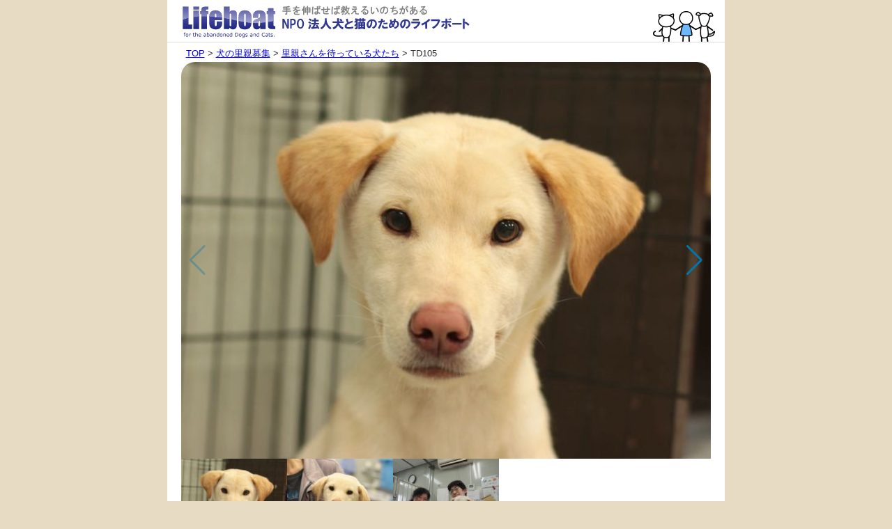

--- FILE ---
content_type: text/html; charset=UTF-8
request_url: https://www.lifeboat.or.jp/satooya/dog/details.php?id=TD105&adopted=true
body_size: 1869
content:
<!doctype html>
<html lang="ja">
<head>
<meta charset="UTF-8">
<title>TD105の紹介 - NPO法人犬と猫のためのライフボート</title>
<meta name="Description" content="当団体で里親募集中の犬「TD105」の詳しいご紹介です。" />
<meta name="Keywords" content="子犬,子猫,犬,猫,里親,保健所" />
<meta name="viewport" content="width=device-width, initial-scale=1.0">
<link rel="stylesheet" href="//www.lifeboat.or.jp/stylesheets/screen.css" type="text/css" />
<!-- for Google Analytics --><!-- Google Analytics -->
<script async src="https://www.googletagmanager.com/gtag/js?id=G-ZKY5MEPKQ3"></script>
<script>
  window.dataLayer = window.dataLayer || [];
  function gtag(){dataLayer.push(arguments);}
  gtag('js', new Date());

  gtag('config', 'UA-423497-3');
  gtag('config', 'G-ZKY5MEPKQ3');
</script>
<!-- END OF Google Analytics -->

<!-- Google Tag Manager -->
<script>(function(w,d,s,l,i){w[l]=w[l]||[];w[l].push({'gtm.start':
new Date().getTime(),event:'gtm.js'});var f=d.getElementsByTagName(s)[0],
j=d.createElement(s),dl=l!='dataLayer'?'&l='+l:'';j.async=true;j.src=
'https://www.googletagmanager.com/gtm.js?id='+i+dl;f.parentNode.insertBefore(j,f);
})(window,document,'script','dataLayer','GTM-WTKR9JJ');</script>
<!-- End Google Tag Manager -->

<!-- jQuery --><script src="../../js/jquery/jquery-3.2.1.min.js"></script>
<!-- swiper --><script src="https://cdn.jsdelivr.net/npm/swiper@11/swiper-bundle.min.js"></script>
<!-- swiper --><link rel="stylesheet" href="https://cdn.jsdelivr.net/npm/swiper@11/swiper-bundle.min.css" />
</head>
<body id="adog2">
<div id="container">
<!-- ヘッダ --><!-- Google Tag Manager (noscript) -->
<noscript><iframe src="https://www.googletagmanager.com/ns.html?id=GTM-WTKR9JJ"
height="0" width="0" style="display:none;visibility:hidden"></iframe></noscript>
<!-- End Google Tag Manager (noscript) -->
<div id="header"><a href="//www.lifeboat.or.jp/"><img src="//www.lifeboat.or.jp/images/header-logo-2019.svg" width="430" height="60" alt="NPO法人犬と猫のためのライフボート～子犬子猫の里親募集～" /></a><!--a id="bubble" href="https://www.lifeboat.or.jp/recruit/jimu-pr.htm?bubble"></a--></div>

<!-- 本文 --><div id="main">
<!-- トピックパス --><div class="topic_path">
<a href="../../">TOP</a> &gt; <a href="./">犬の里親募集</a> &gt; <a href="dogs.htm">里親さんを待っている犬たち</a> &gt; TD105
</div>

<div id="information">
	<div class="swiper">
	<ul class="swiper-wrapper">
		<li class='swiper-slide'><img src='photo_dogs/td105_b_l.jpg' alt='TD105の写真1'></li>
		<li class='swiper-slide'><img src='photo_dogs/td105_a_l.jpg' alt='TD105の写真2'></li>
		<li class='swiper-slide'><img src='photo_dogs/td105_sa_s.jpg' alt='TD105の写真3'></li>

	</ul>
	<div class="swiper-button-next"></div>
	<div class="swiper-button-prev"></div>
</div>
<div class="swiper-my-navigation">
	<img src='photo_dogs/td105_b_s.jpg' data-index='0' alt='TD105の写真1'>
	<img src='photo_dogs/td105_a_s.jpg' data-index='1' alt='TD105の写真2'>
	<img src='photo_dogs/td105_sa_s.jpg' data-index='2' alt='TD105の写真3'>

</div>

	<section id="basic-info" class="">
		<p class="catchphrase"></p>
		<p class="nickname">TD105</p>
		<p class="id"></p>
		<p class='age'></p>
		
	</section>
	
	

	

	

	
</div>

<section id="back">
	<div class="back-to-index"><a href="javascript:history.back()">戻る</a></div>
</div>

</div><!-- END OF main -->

<!--p class="timestamp">更新日：</p--><!-- フッタ --><div id="footer">
	<div id="nav">
		<a href="//www.lifeboat.or.jp/">TOP</a> | <a href="//www.lifeboat.or.jp/satooya/dog/">保護犬の里親募集</a> | <a href="//www.lifeboat.or.jp/satooya/cat/">保護猫の里親募集</a> | <a href="//www.lifeboat.or.jp/shelter/">施設紹介</a> | <a href="//www.lifeboat.or.jp/recruit/siiku.htm?footer-nav">スタッフ募集</a> | <a href="//www.lifeboat.or.jp/cooperation/">支援募集</a> | <a href="//www.lifeboat.or.jp/about/privacy.htm?footer-nav">プライバシーポリシー</a> | <a href="//www.lifeboat.or.jp/sitemap.htm?footer-nav">サイトマップ</a>
	</div>
	<p id="copyright">Copyright (c) 1998-2025 NPO法人犬と猫のためのライフボート All rights reserved.</p>
</div>
</div><!--END OF container-->
<!-- initialize swiper --><script src="https://www.lifeboat.or.jp/satooya/dog/js/swiper-app.js"></script>
</body>
</html>

--- FILE ---
content_type: text/javascript
request_url: https://www.lifeboat.or.jp/satooya/dog/js/swiper-app.js
body_size: 256
content:
var swiper = new Swiper(".swiper", {
	loop: false,
	//effect: "cards",
	//slidesPerView: 1.2,
	spaceBetween: 0,

	pagination: {
		el: ".swiper-pagination",
	},

	navigation: {
		nextEl: ".swiper-button-next",
		prevEl: ".swiper-button-prev",
	},
});

$(function() {

	$(".swiper-my-navigation img").on("click", 
		function() {
			swiper.slideTo($(this).data("index"), 200);
		}
	);

});

--- FILE ---
content_type: image/svg+xml
request_url: https://www.lifeboat.or.jp/images/header-logo-2019.svg
body_size: 52120
content:
<svg id="レイヤー_1" data-name="レイヤー 1" xmlns="http://www.w3.org/2000/svg" xmlns:xlink="http://www.w3.org/1999/xlink" width="860" height="120" viewBox="0 0 860 120"><defs><linearGradient id="linear-gradient" x1="136.86" y1="19" x2="136.86" y2="66.648" gradientUnits="userSpaceOnUse"><stop offset="0" stop-color="#231815"/><stop offset="1" stop-color="#888"/></linearGradient><linearGradient id="linear-gradient-2" x1="17.893" y1="17.5" x2="17.893" y2="85.047" gradientUnits="userSpaceOnUse"><stop offset="0" stop-color="#424599"/><stop offset="0.5" stop-color="#424599"/><stop offset="1" stop-color="#1c2680"/></linearGradient><linearGradient id="linear-gradient-3" x1="43.27" x2="43.27" y2="85.047" xlink:href="#linear-gradient-2"/><linearGradient id="linear-gradient-4" x1="66.253" x2="66.253" y2="85.047" xlink:href="#linear-gradient-2"/><linearGradient id="linear-gradient-5" x1="98.946" y1="28.185" x2="98.946" y2="86.003" xlink:href="#linear-gradient-2"/><linearGradient id="linear-gradient-6" x1="141.246" x2="141.246" y2="86.003" xlink:href="#linear-gradient-2"/><linearGradient id="linear-gradient-7" x1="183.087" y1="28.185" x2="183.087" y2="86.003" xlink:href="#linear-gradient-2"/><linearGradient id="linear-gradient-8" x1="224.291" y1="28.185" x2="224.291" y2="86.003" xlink:href="#linear-gradient-2"/><linearGradient id="linear-gradient-9" x1="257.681" y1="22.085" x2="257.681" y2="85.047" xlink:href="#linear-gradient-2"/><mask id="mask" x="4.398" y="19" width="264.924" height="47.648" maskUnits="userSpaceOnUse"><path d="M197.878,35.505a14.949,14.949,0,0,0-6-4.206,24.224,24.224,0,0,0-9.309-1.614,20.2,20.2,0,0,0-10.6,2.512,13.242,13.242,0,0,0-5.741,6.657q-1.595,4.148-1.6,11.522V60.659c5.3,1.092,10.643,2.122,16.107,3.017V45.233a16.212,16.212,0,0,1,.478-5.123,1.89,1.89,0,0,1,1.914-1.056A1.811,1.811,0,0,1,185,40.11a17.588,17.588,0,0,1,.439,5.123V64.4c5.191.76,10.52,1.375,16.038,1.8q.067-1.835.068-4.028V49.22a33.229,33.229,0,0,0-.777-8.372A14.9,14.9,0,0,0,197.878,35.505Zm38.752-2.93q-4.146-2.891-12.319-2.89-6.818,0-11.083,2.552a13.118,13.118,0,0,0-5.681,5.88q-1.416,3.328-1.416,9.468v3.549h15.11V45.592a21.454,21.454,0,0,1,.4-5.482q.4-1.055,2.033-1.056a2.122,2.122,0,0,1,2.053,1.255q.618,1.257.618,5.4a11.122,11.122,0,0,1-.558,4.385q-.558,1.077-8.492,4.187-7.415,2.87-9.289,5.023-1.731,1.987-1.861,7.207c4.767.215,9.9.162,15.168-.09a14.139,14.139,0,0,1,.547-3.29q.618-1.914,4.485-4.744v7.736c5.381-.375,10.828-.931,16.107-1.6V56.994q0-13.116-.837-17.322A11.269,11.269,0,0,0,236.63,32.575Zm28.347-.658V23.585H248.83v8.332h-3.469v8.372h3.469V63.657c5.846-.855,11.344-1.818,16.147-2.783V40.289h4.345V31.917ZM158.01,33.632a8.259,8.259,0,0,0-3.708-2.911,14.565,14.565,0,0,0-5.74-1.036,12.484,12.484,0,0,0-5.323,1.138,13.234,13.234,0,0,0-4.445,3.456V19H122.687V52.167c2.71.452,5.443.927,8.225,1.448,2.657.5,5.278,1.021,7.882,1.553v-9.5a20.054,20.054,0,0,1,.438-5.522,1.834,1.834,0,0,1,1.914-1.1,1.99,1.99,0,0,1,2.033,1.255,17.281,17.281,0,0,1,.518,5.363V56.188c5.411,1.146,10.753,2.322,16.107,3.461V44.954a68.8,68.8,0,0,0-.259-7.655A8.805,8.805,0,0,0,158.01,33.632ZM34.977,49.089a140.251,140.251,0,0,1,16.585-1.595V30.642H34.977ZM4.4,57.006a166.154,166.154,0,0,1,16.784-5.129V19H4.4ZM34.977,27.413H51.562V19H34.977Zm29.064-7.695a9.124,9.124,0,0,0-3.967,2.093,5.98,5.98,0,0,0-1.774,3.13,42.676,42.676,0,0,0-.359,6.976H54.632v8.372h3.309v7.044c5.36-.095,10.716-.077,16.107.068V40.289h3.827V31.917H71.1V30.242q0-2.151.9-2.611t5.881-.458V19h-5.9A31.831,31.831,0,0,0,64.041,19.718Zm45.43,12.538a21.938,21.938,0,0,0-11.183-2.571,21.647,21.647,0,0,0-9.808,2.133,12.868,12.868,0,0,0-6.14,6.139,24.671,24.671,0,0,0-1.851,9.672q7.939.363,16.084,1.125v-3.2a21.147,21.147,0,0,1,.4-5.481q.4-1.017,2.073-1.017a1.734,1.734,0,0,1,1.794,1.2,19.455,19.455,0,0,1,.439,5.3v3.673q7.908.846,16.146,2.1v-.313q0-7.694-1.774-11.941A14.149,14.149,0,0,0,109.471,32.256Z" style="fill:url(#linear-gradient)"/></mask></defs><title>header-logo-2019</title><rect width="860" height="120" style="fill:#fff"/><path d="M312.029,19.709a.63.63,0,0,1,.11.766.441.441,0,0,1-.438.219,1.167,1.167,0,0,1-.656-.219,46.675,46.675,0,0,1-6.672,1.313v2.953H312.9v2.843h-8.531v3.063H315.2v2.844H304.373v6.234a3.647,3.647,0,0,1-.109.875,1.942,1.942,0,0,1-2.078,1.422h-3.719l-.328-3.063h2.515c.291,0,.474-.071.547-.218a1.23,1.23,0,0,0,.11-.547v-4.7H290.264V30.647h11.047V27.584h-8.75V24.741h8.75V22.116a50.929,50.929,0,0,1-8.969.328l-.547-2.953a68.8,68.8,0,0,0,18.156-2.3Z" style="fill:gray"/><path d="M332.92,18.288c0,.292-.183.437-.547.437q-.329,1.095-.766,2.3l7.329-.766.328,3.172-8.86.656a15.4,15.4,0,0,1-1.531,2.516,5.1,5.1,0,0,1,3.609.438,2.736,2.736,0,0,1,1.641,2.515q3.719-1.421,6.891-2.406l1.093,3.062q-4.376,1.206-7.765,2.3v4.922H331.17V33.709A24.983,24.983,0,0,0,328,35.459a3.087,3.087,0,0,0-1.531,2.188q-.221,1.968,2.844,1.969h10.171v2.953H329.42a7.785,7.785,0,0,1-4.375-1.094,3.684,3.684,0,0,1-1.75-3.5,5.317,5.317,0,0,1,2.078-3.937,20.207,20.207,0,0,1,5.688-3.282q0-1.639-1.313-1.64a5.036,5.036,0,0,0-2.953.875,20.575,20.575,0,0,0-4.266,3.062l-2.187-2.187a36.009,36.009,0,0,0,3.828-2.953,14.041,14.041,0,0,0,2.844-3.61l-5.907.438-.437-3.172,7.656-.328a33.356,33.356,0,0,0,1.2-4.375l2.516.765Q332.92,17.851,332.92,18.288Z" style="fill:gray"/><path d="M354.467,18.944q-1.095,3.174-2.188,5.906h.547c.291.073.438.219.438.438,0,.147-.147.292-.438.437V42.678h-3.062V29.334a28.218,28.218,0,0,1-2.3,2.954l-1.75-2.954a17.777,17.777,0,0,0,2.515-3.171,30.752,30.752,0,0,0,3.391-9.516l2.625,1.094Q355.889,18.4,354.467,18.944Zm9.515-1.094v3.828h6.891V36.334h-3.062v-.656h-3.829v7H360.92v-7h-3.609v1.094h-3.063V21.678h6.672v-4.7h2.625Q364.858,17.085,363.982,17.85Zm-6.671,6.672v2.625h3.609V24.522Zm0,5.469v2.843h3.609V29.991Zm6.671-5.469v2.625h3.829V24.522Zm0,5.469v2.843h3.829V29.991Z" style="fill:gray"/><path d="M379.3,19.491q.984.221.984.656a.586.586,0,0,1-.656.437,55.981,55.981,0,0,0-.547,20.235l-3.39.437a71.092,71.092,0,0,1,.875-22.2Zm12.8-1.313c.51,0,.8.147.875.438.072.218-.037.365-.328.437q.108,2.3.109,4.594,3.061-.219,6.016-.438v3.063q-2.408.11-5.8.328.108,3.829.109,7.656a22.819,22.819,0,0,1,2.735,1.2,18.256,18.256,0,0,1,3.609,2.3l-1.75,2.625a30.081,30.081,0,0,0-4.7-2.843,3.968,3.968,0,0,1-1.313,2.843,5.963,5.963,0,0,1-4.375,1.422,4.9,4.9,0,0,1-3.609-1.2,4.39,4.39,0,0,1-1.422-3.172,4.289,4.289,0,0,1,1.2-3.172,4.878,4.878,0,0,1,3.61-1.312,12.6,12.6,0,0,1,2.843.328q0-3.171-.109-6.453-3.609.221-7.984.437V24.084q3.827,0,7.765-.218-.11-2.844-.328-5.688Zm-6.453,18.156a1.362,1.362,0,0,0-.438.985q0,1.533,2.3,1.531,2.406,0,2.406-2.516a4.659,4.659,0,0,0-2.3-.546A2.763,2.763,0,0,0,385.639,36.334Zm13.015-14.875-1.422,1.75a20.214,20.214,0,0,0-4.375-3.062l1.313-1.641A22.881,22.881,0,0,1,398.654,21.459Zm1.641-2.187-1.531,1.75a13.525,13.525,0,0,0-4.375-3.063l1.531-1.64A16.864,16.864,0,0,1,400.3,19.272Z" style="fill:gray"/><path d="M421.4,19.163a.888.888,0,0,1-.328.546v5.469l5.906-.328.219,3.172-6.125.109v4.485a2.91,2.91,0,0,1-.656,1.75,2.318,2.318,0,0,1-1.859.765h-4.922l-.438-3.062h3.828a.87.87,0,0,0,.985-.985V28.241l-7.328.437v7.656q0,1.641,1.421,1.641h11.375l-.437,3.063H411.779q-4.157,0-4.156-3.938V29.006l-5.469.438-.328-3.172,5.8-.328V20.366h2.625c.438,0,.692.109.766.328a.9.9,0,0,1-.328.547v4.484l7.328-.437V18.834h2.625Q421.295,18.834,421.4,19.163Z" style="fill:gray"/><path d="M435.3,19.491q.984.221.984.656a.586.586,0,0,1-.656.437,55.981,55.981,0,0,0-.547,20.235l-3.39.437a71.092,71.092,0,0,1,.875-22.2Zm12.8-1.313c.51,0,.8.147.875.438.072.218-.037.365-.328.437q.108,2.3.109,4.594,3.061-.219,6.016-.438v3.063q-2.408.11-5.8.328.108,3.829.109,7.656a22.819,22.819,0,0,1,2.735,1.2,18.256,18.256,0,0,1,3.609,2.3l-1.75,2.625a30.081,30.081,0,0,0-4.7-2.843,3.968,3.968,0,0,1-1.313,2.843,5.963,5.963,0,0,1-4.375,1.422,4.9,4.9,0,0,1-3.609-1.2,4.39,4.39,0,0,1-1.422-3.172,4.289,4.289,0,0,1,1.2-3.172,4.878,4.878,0,0,1,3.61-1.312,12.6,12.6,0,0,1,2.843.328q0-3.171-.109-6.453-3.609.221-7.984.437V24.084q3.827,0,7.765-.218-.11-2.844-.328-5.688Zm-6.453,18.156a1.362,1.362,0,0,0-.438.985q0,1.533,2.3,1.531,2.406,0,2.406-2.516a4.659,4.659,0,0,0-2.3-.546A2.763,2.763,0,0,0,441.639,36.334Zm13.015-14.875-1.422,1.75a20.214,20.214,0,0,0-4.375-3.062l1.313-1.641A22.881,22.881,0,0,1,454.654,21.459Zm1.641-2.187-1.531,1.75a13.525,13.525,0,0,0-4.375-3.063l1.531-1.64A16.864,16.864,0,0,1,456.3,19.272Z" style="fill:gray"/><path d="M467.561,30.319l-1.532-1.2v1.2a33.919,33.919,0,0,1,5.469,4.156l-1.641,2.406a21.713,21.713,0,0,0-3.937-3.609v6.891a3.653,3.653,0,0,1-.109.875,1.943,1.943,0,0,1-2.079,1.421h-2.3l-.329-3.062h1.313c.291,0,.474-.072.547-.219a1.228,1.228,0,0,0,.109-.547V34.038q-1.641,1.422-3.172,2.843a.85.85,0,0,1-.328.766.463.463,0,0,1-.437,0,1.223,1.223,0,0,1-.438-.438l-1.422-2.187q2.406-1.641,5.8-4.484V24.3h-5.14V21.678h5.14V16.756h2.406q1.313.111.438.875v1.532l1.859-1.422a16.409,16.409,0,0,1,3.391,2.406l-1.859,1.531h1.531V24.3H465.92v3.61a30.571,30.571,0,0,0,2.3-3.391l2.187,1.2c.365.219.51.4.438.547a.44.44,0,0,1-.438.219A19.327,19.327,0,0,1,467.561,30.319Zm-4.7-.985-2.406,1.75a18.514,18.514,0,0,0-2.3-4.265l2.407-1.531A34.576,34.576,0,0,1,462.857,29.334Zm3.063-7.656H469.2a15.725,15.725,0,0,0-3.281-2.406ZM476.529,17.3a.447.447,0,0,1,.11.328,1.188,1.188,0,0,1-.547.438q-.221,1.641-.766,4.156h7.985V24.85h-2.079a12.917,12.917,0,0,1-.218,2.3,27.568,27.568,0,0,1-2.407,7.875,7.5,7.5,0,0,0,2.079,2.3,10.985,10.985,0,0,0,3.39,1.969l-1.531,2.843a15.068,15.068,0,0,1-5.578-4.7,19.554,19.554,0,0,1-7.328,5.25l-1.532-2.734a21.46,21.46,0,0,0,4.266-2.3,9.6,9.6,0,0,0,2.734-2.734,11.12,11.12,0,0,1-.656-1.313,23.335,23.335,0,0,1-1.312-4.7,16.6,16.6,0,0,1-2.188,3.391l-1.969-2.625q3.39-4.266,4.157-13.016l2.734.437A3.549,3.549,0,0,1,476.529,17.3ZM475,24.85a24.35,24.35,0,0,0,1.75,7.547,1.384,1.384,0,0,0,.328-.656,19.33,19.33,0,0,0,.985-4.157,26.217,26.217,0,0,0,.218-2.734Z" style="fill:gray"/><path d="M503,23.538l1.641,1.64a5.076,5.076,0,0,1,.765.875c-.073.147-.365.292-.875.438q-2.625,2.3-5.468,4.922a3.09,3.09,0,0,1,2.734.437,2.075,2.075,0,0,1,.766,1.641v3.828a.87.87,0,0,0,.984.984h6.672l-.438,3.172h-6.672q-3.609,0-3.609-3.172V35.022q0-1.092-1.422-.984a5.516,5.516,0,0,0-3.062,1.531q-2.625,2.846-4.922,5.578l-2.625-1.859,5.906-5.907,5.906-5.906q-4.375.549-8.968,1.094l-.875-3.391,6.453-.219a44.063,44.063,0,0,0,6.234-.875Zm.438-1.422q-1.641,0-4.922-.11a40.877,40.877,0,0,1-6.125-.765l.328-3.282q2.953.549,5.469.766,2.514.109,5.578.109Z" style="fill:gray"/><path d="M532.748,19.053c.583.585.51.875-.219.875q-2.735,3.174-6.343,7,6.014-.984,8.968,1.969a6.692,6.692,0,0,1,2.188,4.812,8.281,8.281,0,0,1-2.188,6.125q-2.3,2.3-7.328,2.3-3.609,0-5.25-1.64a5.016,5.016,0,0,1-1.64-3.61,4.081,4.081,0,0,1,1.312-2.953,4.014,4.014,0,0,1,2.953-1.2,4.588,4.588,0,0,1,3.391,1.2q1.313,1.313,1.969,4.813a3.466,3.466,0,0,0,2.406-1.2,4.585,4.585,0,0,0,1.2-3.391,4.154,4.154,0,0,0-1.2-3.063q-1.533-1.53-4.813-1.531a11.54,11.54,0,0,0-3.281.328,6.5,6.5,0,0,0-2.078,1.2,30.106,30.106,0,0,0-4.484,4.594l-2.3-2.078q2.952-3.06,6.234-6.344a50.463,50.463,0,0,0,5.25-6.234q-3.063.329-6.781.656l-.766-3.39h5.469a20.736,20.736,0,0,0,4.7-.657L531,17.3Zm-8.531,16.625a1.483,1.483,0,0,0-.438,1.094,2.1,2.1,0,0,0,.657,1.531,4.427,4.427,0,0,0,3.062.766q-.219-3.828-2.187-3.828A1.489,1.489,0,0,0,524.217,35.678Z" style="fill:gray"/><path d="M548.389,21.022q.108.329-.547.656a62.643,62.643,0,0,0-.547,7.11,24.741,24.741,0,0,0,.547,6.453q.329,1.533,1.2,1.64.875,0,1.859-1.859l1.313-2.734,2.734,2.078a33.629,33.629,0,0,1-1.64,3.609q-1.641,2.735-4.047,2.625-5.142-.549-5.141-10.828,0-5.578.438-10.172l2.953.766A1.055,1.055,0,0,1,548.389,21.022ZM563.7,35.131a24.908,24.908,0,0,0-1.422-5.906,23.278,23.278,0,0,0-3.828-6.234l2.406-1.75a22.357,22.357,0,0,1,4.485,6.343,21.984,21.984,0,0,1,1.969,6.672Z" style="fill:gray"/><path d="M591.373,21.678q3.061,2.625,3.063,7.656a10.586,10.586,0,0,1-2.407,6.891,16.52,16.52,0,0,1-6.562,4.7l-2.516-2.734q8.311-3.171,8.313-8.75a7.4,7.4,0,0,0-1.969-5.469q-2.079-2.076-6.234-2.078,1.749.438,1.75.875a.749.749,0,0,1-.657.547,67.429,67.429,0,0,1-1.64,7.547q-1.2,4.7-2.516,6.343a4.557,4.557,0,0,1-3.5,2.079,4.815,4.815,0,0,1-3.5-1.532q-2.3-2.3-2.3-7a11.235,11.235,0,0,1,3.5-8.2,11.872,11.872,0,0,1,8.75-3.5A12.79,12.79,0,0,1,591.373,21.678Zm-14.984,14.11q1.2,0,1.968-1.641a52.073,52.073,0,0,0,2.735-12.031,7.291,7.291,0,0,0-5.469,3.39,10,10,0,0,0-1.641,5.36q0,3.063,1.2,4.265A1.816,1.816,0,0,0,576.389,35.788Z" style="fill:gray"/><path d="M611.061,18.178c.072.219-.074.366-.438.438q-.329,1.968-.656,3.609a53.7,53.7,0,0,0,6.781-.875l.438,3.172q-3.829.438-7.766.875-.657,2.846-1.313,5.25a13.316,13.316,0,0,1,6.125-1.641q4.047,0,6.016,1.969a5.633,5.633,0,0,1,1.641,4.156,5.8,5.8,0,0,1-1.75,4.266q-2.625,2.625-11.047,2.406l-.766-3.062q7.765.221,9.406-1.422a3.171,3.171,0,0,0,0-4.594q-.984-.984-3.609-.984a14.049,14.049,0,0,0-3.609.656,10.363,10.363,0,0,0-5.032,3.828l-2.515-1.969a8.322,8.322,0,0,0,1.312-1.422q1.094-3.5,1.86-7.218-2.408.221-5.25.437l-.328-3.172q1.53,0,3.062-.109t3.172-.219a36.458,36.458,0,0,0,.766-5.14l2.625.218Q610.95,17.742,611.061,18.178Z" style="fill:gray"/><path d="M636.764,18.506q1.968.878.328,1.094-.548,2.079-1.2,4.484a18.28,18.28,0,0,1,1.968-.109,6.646,6.646,0,0,1,1.422.109,3.277,3.277,0,0,1,1.641.875,3.786,3.786,0,0,1,.984,2.516q.11,1.641.11,3.281a32.731,32.731,0,0,1-.328,4.375,17.468,17.468,0,0,1-.875,3.5,3.282,3.282,0,0,1-2.188,2.188,4.941,4.941,0,0,1-1.312.219q-1.97,0-4.594-3.063l1.859-2.406q1.531,1.861,2.625,1.859.874,0,1.2-1.312a23.239,23.239,0,0,0,.657-5.25q0-2.954-.438-3.5a1.62,1.62,0,0,0-1.422-.438q-.984.11-2.187.219-.657,2.189-2.516,7a46.61,46.61,0,0,1-3.5,7.328l-2.953-1.641a34.181,34.181,0,0,0,3.391-6.453,53.71,53.71,0,0,0,2.187-5.8q-1.968.221-4.484.438l-.219-3.281q1.53,0,2.953-.11t2.734-.218a49.436,49.436,0,0,0,1.532-7Zm8.2,3.5a20.22,20.22,0,0,1,6.562,11.7l-3.39,1.094a20.475,20.475,0,0,0-5.688-11.047Zm5.469.219-1.86,1.75a22.218,22.218,0,0,0-4.922-3.391l1.75-1.64A17.718,17.718,0,0,1,650.436,22.225ZM650,17.741a11.326,11.326,0,0,1,2.516,1.968l-1.75,1.75a18.339,18.339,0,0,0-4.813-3.39l1.531-1.641Q648.795,17.085,650,17.741Z" style="fill:gray"/><path d="M665.639,17.194c.145.219,0,.437-.438.656q-.11,1.861-.328,3.719a33.43,33.43,0,0,0,4.156-.328q2.3-.329,4.922-.875l.328,3.281q-3.719.549-9.515.984v2.3a7.227,7.227,0,0,1,1.75-.219,12.767,12.767,0,0,1,1.75-.109l.218-1.75,2.844.547c.51.147.729.328.656.547q0,.329-.437.328l-.219.766a10.1,10.1,0,0,1,4.922,2.078,6.379,6.379,0,0,1,2.3,4.593q.437,4.7-2.625,6.782a12.1,12.1,0,0,1-3.063,1.531,11.518,11.518,0,0,1-3.062.656l-1.641-2.953a18.9,18.9,0,0,0,4.375-.984,3.975,3.975,0,0,0,2.953-4.813q-.438-3.388-4.7-4.156a16.057,16.057,0,0,1-4.047,7.656q.437.657.875,1.2l-2.3,1.86a10.086,10.086,0,0,0-.766-1.094,7.142,7.142,0,0,1-4.594,2.406q-3.5.219-4.047-3.062-.984-6.891,5.688-10.719.108-1.641.109-3.281-2.3.11-4.7.109l-.219-3.172q3.062.11,5.032,0,.108-2.4.218-4.922h2.407C665.092,16.756,665.492,16.9,665.639,17.194Zm-6.453,17.172a6.741,6.741,0,0,0-.547,2.734q0,2.735,2.515,1.531a6.591,6.591,0,0,0,2.078-1.64,21.509,21.509,0,0,1-1.312-5.907A6.331,6.331,0,0,0,659.186,34.366Zm7-4.813a4.292,4.292,0,0,0-1.422.328,12.3,12.3,0,0,0,.218,2.188q.219,1.093.547,2.3a11.374,11.374,0,0,0,2.188-4.922A10.926,10.926,0,0,0,666.186,29.553Z" style="fill:gray"/><path d="M700.748,19.053c.583.585.51.875-.219.875q-2.735,3.174-6.343,7,6.014-.984,8.968,1.969a6.692,6.692,0,0,1,2.188,4.812,8.281,8.281,0,0,1-2.188,6.125q-2.3,2.3-7.328,2.3-3.609,0-5.25-1.64a5.016,5.016,0,0,1-1.64-3.61,4.081,4.081,0,0,1,1.312-2.953,4.014,4.014,0,0,1,2.953-1.2,4.588,4.588,0,0,1,3.391,1.2q1.313,1.313,1.969,4.813a3.466,3.466,0,0,0,2.406-1.2,4.585,4.585,0,0,0,1.2-3.391,4.154,4.154,0,0,0-1.2-3.063q-1.533-1.53-4.813-1.531a11.54,11.54,0,0,0-3.281.328,6.5,6.5,0,0,0-2.078,1.2,30.106,30.106,0,0,0-4.484,4.594l-2.3-2.078q2.952-3.06,6.234-6.344a50.463,50.463,0,0,0,5.25-6.234q-3.063.329-6.781.656l-.766-3.39h5.469a20.736,20.736,0,0,0,4.7-.657L699,17.3Zm-8.531,16.625a1.483,1.483,0,0,0-.438,1.094,2.1,2.1,0,0,0,.657,1.531,4.427,4.427,0,0,0,3.062.766q-.219-3.828-2.187-3.828A1.489,1.489,0,0,0,692.217,35.678Z" style="fill:gray"/><path d="M290.646,82.064V53.9h4.922l8.887,19.14V53.9h4.375V82.064h-4.512l-9.3-19.55v19.55Z" style="fill:#31388f"/><path d="M312.8,53.9h7.656a8.327,8.327,0,0,1,6.153,2.187q2.322,2.327,2.324,6.973T326.6,70.033a8.316,8.316,0,0,1-6.153,2.324h-3.418v9.707H312.8Zm4.238,13.945h3.692a3.935,3.935,0,0,0,2.871-1.231,4.884,4.884,0,0,0,1.093-3.554,5.013,5.013,0,0,0-1.23-3.691,3.788,3.788,0,0,0-2.734-1.231h-3.692Z" style="fill:#31388f"/><path d="M331.936,68.119A18.252,18.252,0,0,1,334.67,58q3.006-4.374,7.519-4.375a8.465,8.465,0,0,1,7.383,4.1,18.761,18.761,0,0,1,2.871,10.527,17.122,17.122,0,0,1-3.007,10.39,8.589,8.589,0,0,1-7.247,3.692,8.754,8.754,0,0,1-7.382-3.965A17.063,17.063,0,0,1,331.936,68.119Zm4.785-1.367q-.276,5.88,1.5,9.16a4.291,4.291,0,0,0,3.964,2.6,4.123,4.123,0,0,0,3.555-2.051,13.4,13.4,0,0,0,1.914-6.973q.135-5.6-1.23-8.476-1.641-3.416-3.965-3.418a4.652,4.652,0,0,0-4.238,2.735A14.807,14.807,0,0,0,336.721,66.752Z" style="fill:#31388f"/><path d="M367.072,61.42a12.35,12.35,0,0,1,5.742,3.555l-2.46,3.964a12.9,12.9,0,0,0-2.735-2.187,10.592,10.592,0,0,0-3.144-1.5Zm5.742,10.937a35.165,35.165,0,0,1-1.777,6.563,14.685,14.685,0,0,1-2.734,5.059L364.475,80.7a22.189,22.189,0,0,0,4.375-11.074Zm1.368-15.722-2.325,4.1a13.887,13.887,0,0,0-2.734-2.188,10.339,10.339,0,0,0-3.418-1.64l2.6-3.965a8.674,8.674,0,0,1,3.008,1.367A14.74,14.74,0,0,1,374.182,56.635Zm16.269,14.082a81.59,81.59,0,0,1,6.153,10.8l-4.239,1.914-1.094-2.325q-8.613,1.094-17.5,2.188l-.82-4.922,3.281-.273,4.512-8.2h-7.93V65.8H381.7V61.557h-7.246V57.182H381.7V52.4h4.922v4.785h8.066v4.375h-8.066V65.8h9.023v4.1h-9.57l-4.1,7.793,6.836-.82a21.335,21.335,0,0,0-2.6-4.1Z" style="fill:#31388f"/><path d="M412.463,58.959l.273-6.562h4.922v5.469a22.084,22.084,0,0,0,.821,5.468,26.648,26.648,0,0,0,5.195,10.254,32.994,32.994,0,0,0,7.793,6.7l-3.555,4.238a24.6,24.6,0,0,1-8.613-7.793,33.237,33.237,0,0,1-3.965-7.519,24.024,24.024,0,0,1-4.238,7.93,28.938,28.938,0,0,1-8.477,7.109l-3.555-4.238a28.9,28.9,0,0,0,8.2-6.426Q412.052,67.846,412.463,58.959Z" style="fill:#31388f"/><path d="M454.162,56.635l3.692-2.871a33.593,33.593,0,0,1,4.785,5.059l-3.418,2.6h6.836v4.512H453.342a18.894,18.894,0,0,0,3.281,6.289,24.354,24.354,0,0,0,9.844,7.519l-3.555,4.785a30.852,30.852,0,0,1-7.519-5.468,26.718,26.718,0,0,1-4.922-6.563A27.449,27.449,0,0,1,446.1,78.51a22.177,22.177,0,0,1-8.34,5.879L434.2,79.6a25.661,25.661,0,0,0,8.887-5.879,13.128,13.128,0,0,0,3.965-7.793H434.611V61.557h13.125v-9.3h5.2v9.16h5.195a8.575,8.575,0,0,0-1.777-2.461A18.974,18.974,0,0,0,454.162,56.635Z" style="fill:#31388f"/><path d="M476.311,66.068a30.3,30.3,0,0,1-3.282-11.484l5.059-1.23a32.8,32.8,0,0,0,2.324,10.527,103.03,103.03,0,0,1,10.8-4.375l1.641,4.375a57.233,57.233,0,0,0-10.118,3.828q-6.016,2.871-7.382,5.059-1.506,2.325.136,4.1A4.624,4.624,0,0,0,478.5,78.1a18.5,18.5,0,0,0,4.512,0,45.729,45.729,0,0,0,10.39-1.914l.821,4.921a51.719,51.719,0,0,1-9.16,1.5,31.3,31.3,0,0,1-9.571-.273q-6.151-1.368-6.289-6.563a8.418,8.418,0,0,1,2.051-5.742A16.04,16.04,0,0,1,476.311,66.068Z" style="fill:#31388f"/><path d="M502.014,63.471a16.367,16.367,0,0,1-3.418,3.008l-1.641-4.649a10.689,10.689,0,0,0,3.828-3.144,6.783,6.783,0,0,0-1.23-1.914,7.905,7.905,0,0,0-1.367-1.5l3.418-3.144a6.052,6.052,0,0,1,1.5,1.367,7.058,7.058,0,0,1,1.231,1.777,9.055,9.055,0,0,0,2.051-2.6l2.461,2.461h2.871v-2.6h4.922v2.6h3.144v-2.6h4.785v2.6h4.375v4.375h-4.375v2.6h-4.785v-2.6h-3.144v2.6h-4.922v-2.6h-4.512v-1.23l-1.094,1.367a54.915,54.915,0,0,1,1.094,13.4,45.617,45.617,0,0,1-.41,7.383,4.336,4.336,0,0,1-2.188,3.281q-.82.411-5.332.41l-1.367-4.785H500.1c.91,0,1.5-.226,1.777-.684a2.647,2.647,0,0,0,.41-1.777l.137-3.691a13.4,13.4,0,0,1-3.281,3.965l-2.188-4.786a15.457,15.457,0,0,0,3.008-3.007,12.261,12.261,0,0,0,2.324-3.555Zm6.425-.41H527.99V84.115h-4.785V82.748h-9.98v1.367h-4.786Zm4.786,7.656h2.734V67.572h-2.734Zm0,7.519h2.734V74.682h-2.734Zm7.246-7.519h2.734V67.572h-2.734Zm0,7.519h2.734V74.682h-2.734Z" style="fill:#31388f"/><path d="M550.412,82.885l-2.461-4.375q5.194-1.776,6.973-4.375,3.416-5.057,1.23-9.707-2.05-4.512-7.383-4.375,0,14.22-6.015,19.414a4.879,4.879,0,0,1-5.059,1.094,7.569,7.569,0,0,1-4.1-3.965,13.3,13.3,0,0,1-.137-11.621,14.991,14.991,0,0,1,8.477-8.2,16.714,16.714,0,0,1,8.339-1.094,11.994,11.994,0,0,1,7.383,3.281,12.151,12.151,0,0,1,3.965,8.2,14.07,14.07,0,0,1-2.461,9.434A17.607,17.607,0,0,1,550.412,82.885ZM544.123,60.6q-6.153,2.188-6.836,8.886a7.878,7.878,0,0,0,.41,3.828q.821,2.327,2.188,1.641,1.774-.82,3.008-4.512A32.017,32.017,0,0,0,544.123,60.6Z" style="fill:#31388f"/><path d="M564.494,80.7a74.878,74.878,0,0,0,7.11-16.133,44.411,44.411,0,0,1-6.016.411V60.463q3.692-.133,7.109-.546a45.2,45.2,0,0,0,1.231-6.29l5.058.821q-.41,2.46-.957,4.785,3.827-.544,5.742-.957l.547,4.648a56.083,56.083,0,0,1-7.656,1.23,81.346,81.346,0,0,1-7.656,19Zm17.363-6.836q-1.368,2.052-.41,2.871,1.094.958,5.332.684,3.553-.273,5.879-.684l.41,4.512q-7.792,1.365-12.3.547-3.557-.685-4.375-3.418a7.13,7.13,0,0,1,1.093-5.879Zm-1.23-8.476q5.742,0,11.484-.274l.137,4.512q-5.88.138-11.621.137Z" style="fill:#31388f"/><path d="M600.725,64.018q-1.1-3.006-2.051-6.289l4.375-2.051q.409,1.779,1.5,5.468a20.351,20.351,0,0,1,6.152-2.05q.135-1.913.137-5.742l5.058.82-.546,4.785q6.424.687,8.75,5.6a10.53,10.53,0,0,1,.82,7.11,12.157,12.157,0,0,1-4.1,7.109,18.443,18.443,0,0,1-7.929,4.1l-1.914-4.512q7.654-1.641,8.886-6.7a6.866,6.866,0,0,0-.683-5.606,5.069,5.069,0,0,0-4.649-2.461q-1.641,6.7-3.828,9.707a13.5,13.5,0,0,0,1.5,2.188l-3.828,3.281-1.094-1.64q-4.512,3.691-7.656,2.871A4.12,4.12,0,0,1,596.35,76.6a10.6,10.6,0,0,1,.136-5.059A15.233,15.233,0,0,1,600.725,64.018Zm4.238,9.433a26.259,26.259,0,0,1-2.461-4.785A8.9,8.9,0,0,0,600.588,74q0,1.641,1.23,1.5A6.184,6.184,0,0,0,604.963,73.451Zm1.23-8.066a28.062,28.062,0,0,0,1.778,3.691,15.828,15.828,0,0,0,2.05-5.332A9.06,9.06,0,0,0,606.193,65.385Z" style="fill:#31388f"/><path d="M646.389,82.885l-2.461-4.375q5.194-1.776,6.972-4.375,3.417-5.057,1.231-9.707-2.05-4.512-7.383-4.375,0,14.22-6.016,19.414a4.877,4.877,0,0,1-5.058,1.094,7.57,7.57,0,0,1-4.1-3.965,13.3,13.3,0,0,1-.136-11.621,14.99,14.99,0,0,1,8.476-8.2,16.718,16.718,0,0,1,8.34-1.094,11.994,11.994,0,0,1,7.383,3.281,12.156,12.156,0,0,1,3.965,8.2,14.07,14.07,0,0,1-2.461,9.434A17.607,17.607,0,0,1,646.389,82.885ZM640.1,60.6q-6.153,2.188-6.836,8.886a7.866,7.866,0,0,0,.41,3.828q.821,2.327,2.187,1.641,1.776-.82,3.008-4.512A32.013,32.013,0,0,0,640.1,60.6Z" style="fill:#31388f"/><path d="M660.471,66.752V62.1h22.422l.41-.411,3.418,2.461a33.375,33.375,0,0,1-6.016,11.075A24.864,24.864,0,0,1,669.768,83.3l-3.282-4.1q10.389-4.374,13.535-12.441Zm3.281-7.519V54.721h18.594v4.512Z" style="fill:#31388f"/><path d="M688.635,68.529q14.49-5.742,22.148-14.765l4.375,3.555A46.633,46.633,0,0,1,706,65.111V82.748h-5.332V68.393a67,67,0,0,1-9.16,4.921Z" style="fill:#31388f"/><path d="M716.8,55.678h22.285l.41-.547,3.828,2.461q-2.736,9.433-6.836,14.765A36.406,36.406,0,0,1,723.5,82.748l-3.418-4.375q13.807-6.287,16.816-18.046H716.8Z" style="fill:#31388f"/><path d="M745.646,74.955a29.28,29.28,0,0,0,6.563-7.93l4.375,2.735a34.587,34.587,0,0,1-7.109,9.023Zm1.231-14.628h11.484v-6.7h5.2v6.7h10.937v4.648H763.557V78.236q0,4.647-5.059,4.649h-2.6l-1.367-5.059h2.051a1.571,1.571,0,0,0,1.777-1.777V64.975H746.877ZM765.2,69.76l3.828-2.871a54.79,54.79,0,0,1,6.563,8.75l-4.375,2.871A66.85,66.85,0,0,0,765.2,69.76Zm1.367-14.9,2.188-1.641L771.76,56.5l-2.188,1.914Zm4.512-.547,2.188-1.777,2.871,3.281-2.188,1.777Z" style="fill:#31388f"/><path d="M778.049,66.068h26.523v4.649H778.049Z" style="fill:#31388f"/><path d="M808.264,53.354h5.195V64.975l2.461-3.008A112.613,112.613,0,0,1,827.4,69.9L824.123,74a96.691,96.691,0,0,0-10.664-7.656V83.021h-5.195Z" style="fill:#31388f"/><path d="M4.4,85.047a1.5,1.5,0,0,1-1.5-1.5V19a1.5,1.5,0,0,1,1.5-1.5H21.182a1.5,1.5,0,0,1,1.5,1.5V69.129h8.707a1.5,1.5,0,0,1,1.5,1.5V83.547a1.5,1.5,0,0,1-1.5,1.5Z" style="fill:url(#linear-gradient-2)"/><path d="M21.182,19V70.629H31.389V83.547H4.4V19H21.182m0-3H4.4a3,3,0,0,0-3,3V83.547a3,3,0,0,0,3,3H31.389a3,3,0,0,0,3-3V70.629a3,3,0,0,0-3-3H24.182V19a3,3,0,0,0-3-3Z" style="fill:#fff"/><path d="M34.977,85.047a1.5,1.5,0,0,1-1.5-1.5v-52.9a1.5,1.5,0,0,1,1.5-1.5H51.562a1.5,1.5,0,0,1,1.5,1.5V83.547a1.5,1.5,0,0,1-1.5,1.5Zm0-56.134a1.5,1.5,0,0,1-1.5-1.5V19a1.5,1.5,0,0,1,1.5-1.5H51.562a1.5,1.5,0,0,1,1.5,1.5v8.413a1.5,1.5,0,0,1-1.5,1.5Z" style="fill:url(#linear-gradient-3)"/><path d="M51.562,19v8.413H34.977V19H51.562m0,11.642V83.547H34.977v-52.9H51.562m0-14.642H34.977a3,3,0,0,0-3,3v8.413a2.987,2.987,0,0,0,.471,1.614,2.987,2.987,0,0,0-.471,1.615V83.547a3,3,0,0,0,3,3H51.562a3,3,0,0,0,3-3v-52.9a2.987,2.987,0,0,0-.471-1.615,2.987,2.987,0,0,0,.471-1.614V19a3,3,0,0,0-3-3Z" style="fill:#fff"/><path d="M57.941,85.047a1.5,1.5,0,0,1-1.5-1.5V41.79H54.632a1.5,1.5,0,0,1-1.5-1.5V31.917a1.5,1.5,0,0,1,1.5-1.5h1.817a35.217,35.217,0,0,1,.381-5.777,7.486,7.486,0,0,1,2.2-3.905,10.616,10.616,0,0,1,4.607-2.461,32.813,32.813,0,0,1,8.34-.774h5.9a1.5,1.5,0,0,1,1.5,1.5v8.173a1.5,1.5,0,0,1-1.5,1.5,26.014,26.014,0,0,0-5.114.274,3.621,3.621,0,0,0-.163,1.3v.174h5.277a1.5,1.5,0,0,1,1.5,1.5V40.29a1.5,1.5,0,0,1-1.5,1.5H75.547V83.547a1.5,1.5,0,0,1-1.5,1.5Z" style="fill:url(#linear-gradient-4)"/><path d="M77.875,19v8.173q-4.984,0-5.881.459t-.9,2.61v1.675h6.778v8.372H74.048V83.547H57.941V40.289H54.632V31.917h3.309a42.676,42.676,0,0,1,.359-6.976,5.98,5.98,0,0,1,1.774-3.13,9.124,9.124,0,0,1,3.967-2.093A31.831,31.831,0,0,1,71.975,19h5.9m0-3h-5.9a34.142,34.142,0,0,0-8.747.83,12.085,12.085,0,0,0-5.245,2.83,8.949,8.949,0,0,0-2.622,4.68,26.572,26.572,0,0,0-.384,4.577h-.345a3,3,0,0,0-3,3v8.372a3,3,0,0,0,3,3h.309V83.547a3,3,0,0,0,3,3H74.048a3,3,0,0,0,3-3V43.289h.827a3,3,0,0,0,3-3V31.917a2.994,2.994,0,0,0-1.163-2.372,2.994,2.994,0,0,0,1.163-2.372V19a3,3,0,0,0-3-3Z" style="fill:#fff"/><path d="M99.4,86a27.007,27.007,0,0,1-9.54-1.571,15.951,15.951,0,0,1-6.7-4.483,16.151,16.151,0,0,1-3.312-6.236,37.565,37.565,0,0,1-.889-9.383V48.9c0-4.826.678-8.722,2.015-11.58a14.385,14.385,0,0,1,6.827-6.845,23.239,23.239,0,0,1,10.479-2.291,23.493,23.493,0,0,1,11.939,2.776,15.672,15.672,0,0,1,6.807,7.534c1.272,3.046,1.89,7.141,1.89,12.519v7.017a1.5,1.5,0,0,1-1.5,1.5H98.073v9.943c0,3.078.3,3.833.36,3.953.031.062.1.208.652.208.863,0,1-.308,1.083-.491.182-.4.487-1.553.487-4.707V61.46a1.5,1.5,0,0,1,1.5-1.5h15.269a1.5,1.5,0,0,1,1.5,1.5v3.907a36.056,36.056,0,0,1-.657,7.877,16.885,16.885,0,0,1-3.157,6.187,15.629,15.629,0,0,1-6.364,4.957A23.886,23.886,0,0,1,99.4,86Zm.374-38.083V45.552c0-3.467-.243-4.5-.347-4.785-.063-.172-.078-.213-.386-.213a1.459,1.459,0,0,0-.715.112,24.008,24.008,0,0,0-.257,4.886V47.92Z" style="fill:url(#linear-gradient-5)"/><path d="M98.288,29.685a21.938,21.938,0,0,1,11.183,2.571,14.149,14.149,0,0,1,6.179,6.817q1.773,4.247,1.774,11.941v7.017H96.573V69.473a12.719,12.719,0,0,0,.518,4.625,2.015,2.015,0,0,0,1.994,1.037,2.42,2.42,0,0,0,2.452-1.376,15.045,15.045,0,0,0,.618-5.322V61.46h15.269v3.907a34.988,34.988,0,0,1-.618,7.535,15.332,15.332,0,0,1-2.89,5.621,14.061,14.061,0,0,1-5.761,4.485A22.3,22.3,0,0,1,99.4,84.5a25.418,25.418,0,0,1-9.01-1.475,14.411,14.411,0,0,1-6.08-4.046,14.626,14.626,0,0,1-3.01-5.661,36.565,36.565,0,0,1-.837-8.991V48.9q0-6.937,1.873-10.944a12.868,12.868,0,0,1,6.14-6.139,21.647,21.647,0,0,1,9.808-2.133M96.573,49.42h4.705V45.552a19.455,19.455,0,0,0-.439-5.3,1.734,1.734,0,0,0-1.794-1.2q-1.674,0-2.073,1.016a21.162,21.162,0,0,0-.4,5.482V49.42m1.715-22.735a24.717,24.717,0,0,0-11.149,2.449,15.853,15.853,0,0,0-7.516,7.552c-1.451,3.1-2.156,7.1-2.156,12.215V64.33a38.949,38.949,0,0,0,.941,9.775,17.655,17.655,0,0,0,3.615,6.813,17.412,17.412,0,0,0,7.312,4.917A28.5,28.5,0,0,0,99.4,87.5a25.33,25.33,0,0,0,9.932-1.737,17.1,17.1,0,0,0,6.969-5.428,18.349,18.349,0,0,0,3.422-6.75,37.432,37.432,0,0,0,.7-8.221V61.46a2.994,2.994,0,0,0-.537-1.715,2.988,2.988,0,0,0,.537-1.714V51.014c0-5.581-.656-9.865-2.006-13.1a17.14,17.14,0,0,0-7.435-8.252,24.957,24.957,0,0,0-12.7-2.98ZM99.8,41.073h0Z" style="fill:#fff"/><path d="M148.562,86a13.1,13.1,0,0,1-5.958-1.4,14.253,14.253,0,0,1-3.032-2.079l-.363,1.4a1.5,1.5,0,0,1-1.452,1.124h-15.07a1.5,1.5,0,0,1-1.5-1.5V19a1.5,1.5,0,0,1,1.5-1.5h16.106a1.5,1.5,0,0,1,1.5,1.5V30.838a13.594,13.594,0,0,1,2.313-1.375,14.04,14.04,0,0,1,5.956-1.278,16.115,16.115,0,0,1,6.329,1.156,9.775,9.775,0,0,1,4.359,3.446,10.347,10.347,0,0,1,1.78,4.3,69.209,69.209,0,0,1,.274,7.871V68.8a36.519,36.519,0,0,1-.831,9.067,10.582,10.582,0,0,1-4.21,5.76A12.773,12.773,0,0,1,148.562,86Zm-7.416-45.449c-.459,0-.5.1-.521.153-.078.2-.332,1.125-.332,4.965V68.477c0,3.68.293,4.669.383,4.883.062.148.115.275.589.275s.512-.109.568-.258c.109-.3.364-1.417.364-5.419V45.672c0-3.438-.283-4.495-.405-4.791C141.72,40.706,141.657,40.554,141.146,40.554Z" style="fill:url(#linear-gradient-6)"/><path d="M138.794,19V34.279a13.224,13.224,0,0,1,4.445-3.456,12.484,12.484,0,0,1,5.323-1.138,14.565,14.565,0,0,1,5.74,1.036,8.259,8.259,0,0,1,3.708,2.911,8.792,8.792,0,0,1,1.535,3.667,68.8,68.8,0,0,1,.259,7.655V68.8a35.6,35.6,0,0,1-.777,8.672,9.1,9.1,0,0,1-3.648,4.943,11.253,11.253,0,0,1-6.817,2.093,11.557,11.557,0,0,1-5.283-1.238,14.007,14.007,0,0,1-4.485-3.715l-1.037,4h-15.07V19h16.107m2.471,56.135a1.884,1.884,0,0,0,1.974-1.236,22.639,22.639,0,0,0,.458-5.941V45.672a17.281,17.281,0,0,0-.518-5.363,1.99,1.99,0,0,0-2.033-1.255,1.834,1.834,0,0,0-1.914,1.1,20.059,20.059,0,0,0-.438,5.522V68.477a18.032,18.032,0,0,0,.5,5.462,1.929,1.929,0,0,0,1.973,1.2M138.794,16H122.687a3,3,0,0,0-3,3V83.547a3,3,0,0,0,3,3h15.07a3,3,0,0,0,2.608-1.516,15.031,15.031,0,0,0,1.561.912,14.582,14.582,0,0,0,6.636,1.56,14.241,14.241,0,0,0,8.585-2.669,12.048,12.048,0,0,0,4.774-6.578A37.893,37.893,0,0,0,162.8,68.8V44.954a62.219,62.219,0,0,0-.289-8.083,11.828,11.828,0,0,0-2.025-4.927,11.236,11.236,0,0,0-5.011-3.982,17.576,17.576,0,0,0-6.917-1.277,15.527,15.527,0,0,0-6.586,1.417l-.182.086V19a3,3,0,0,0-3-3Z" style="fill:#fff"/><path d="M183.247,86a31.847,31.847,0,0,1-9.5-1.246,13.854,13.854,0,0,1-6.442-4,15.544,15.544,0,0,1-3.248-6.347,44.069,44.069,0,0,1-.926-10.483V50.376c0-5.149.555-9.095,1.7-12.061a14.765,14.765,0,0,1,6.364-7.4,21.751,21.751,0,0,1,11.382-2.729,25.817,25.817,0,0,1,9.885,1.729,16.086,16.086,0,0,1,9.758,10.526,34.212,34.212,0,0,1,.834,8.78V62.178a55.453,55.453,0,0,1-.751,10.781,16.252,16.252,0,0,1-3.372,6.85,15.419,15.419,0,0,1-6.68,4.724A25.731,25.731,0,0,1,183.247,86Zm-.12-45.449c-.468,0-.52.114-.548.176-.057.125-.344.941-.344,4.5V69.114c0,3.2.276,4.1.361,4.3.055.132.092.219.491.219.458,0,.506-.109.522-.144a11.859,11.859,0,0,0,.331-3.858v-24.4c0-3.584-.271-4.418-.325-4.549C183.6,40.65,183.561,40.554,183.127,40.554Z" style="fill:url(#linear-gradient-7)"/><path d="M182.569,29.685a24.224,24.224,0,0,1,9.309,1.614,14.594,14.594,0,0,1,8.891,9.549,33.223,33.223,0,0,1,.777,8.372V62.177a54.619,54.619,0,0,1-.718,10.466,14.686,14.686,0,0,1-3.069,6.219,13.864,13.864,0,0,1-6.04,4.266,24.156,24.156,0,0,1-8.472,1.375,30.222,30.222,0,0,1-9.05-1.176,12.32,12.32,0,0,1-5.761-3.548,14,14,0,0,1-2.931-5.741,43.2,43.2,0,0,1-.877-10.106V50.376q0-7.374,1.6-11.522a13.237,13.237,0,0,1,5.741-6.657,20.2,20.2,0,0,1,10.6-2.512m.518,45.45a1.854,1.854,0,0,0,1.894-1.037,13.523,13.523,0,0,0,.459-4.465v-24.4A17.588,17.588,0,0,0,185,40.11a1.811,1.811,0,0,0-1.874-1.056,1.89,1.89,0,0,0-1.914,1.056,16.212,16.212,0,0,0-.478,5.123V69.115A15.494,15.494,0,0,0,181.213,74a1.838,1.838,0,0,0,1.874,1.137m-.518-48.45a23.214,23.214,0,0,0-12.16,2.946,16.225,16.225,0,0,0-6.986,8.147c-1.208,3.14-1.8,7.261-1.8,12.6V63.932a45.459,45.459,0,0,0,.974,10.862,17.025,17.025,0,0,0,3.566,6.949,15.315,15.315,0,0,0,7.122,4.444,33.342,33.342,0,0,0,9.957,1.316,27.242,27.242,0,0,0,9.52-1.564,16.9,16.9,0,0,0,7.318-5.182,17.726,17.726,0,0,0,3.676-7.482,56.713,56.713,0,0,0,.785-11.1V49.22a35.557,35.557,0,0,0-.89-9.188,17.595,17.595,0,0,0-10.627-11.5,27.272,27.272,0,0,0-10.46-1.844Z" style="fill:#fff"/><path d="M217.414,86a15.153,15.153,0,0,1-8.592-2.627c-2.82-1.9-4.191-5.7-4.191-11.631V67.4c0-4.376.734-7.345,2.243-9.077,1.425-1.637,4.657-3.416,9.879-5.437l.637-.251H206.131a1.5,1.5,0,0,1-1.5-1.5V47.585c0-4.336.5-7.626,1.536-10.055a14.623,14.623,0,0,1,6.291-6.581c3.066-1.834,7.054-2.764,11.853-2.764,5.735,0,10.169,1.063,13.177,3.16a12.765,12.765,0,0,1,5.6,8.034c.583,2.929.866,8.691.866,17.615V83.547a1.5,1.5,0,0,1-1.5,1.5H226.783a1.5,1.5,0,0,1-1.5-1.5v-.31a10.609,10.609,0,0,1-1.529,1.131A12.027,12.027,0,0,1,217.414,86Zm7.43-24.448a5.536,5.536,0,0,0-1.558,2.04,17.584,17.584,0,0,0-.545,5.041c0,3.511.311,4.475.406,4.687.056.124.141.312.766.312a1.205,1.205,0,0,0,.634-.105c.021-.059.3-.79.3-4.257Zm-1.171-21a1.3,1.3,0,0,0-.649.1,21.635,21.635,0,0,0-.283,4.935v4.734a9.188,9.188,0,0,0,1.755-1.013,11.23,11.23,0,0,0,.348-3.6c0-3.524-.355-4.519-.464-4.741A.646.646,0,0,0,223.673,40.554Z" style="fill:url(#linear-gradient-8)"/><path d="M224.311,29.685q8.172,0,12.319,2.89a11.269,11.269,0,0,1,4.984,7.1q.837,4.206.837,17.322V83.547H226.783V78.832a9.825,9.825,0,0,1-9.369,5.671,13.615,13.615,0,0,1-7.755-2.372q-3.528-2.37-3.528-10.385V67.4q0-5.94,1.874-8.093t9.289-5.023q7.933-3.111,8.492-4.187a11.122,11.122,0,0,0,.558-4.385q0-4.146-.618-5.4a2.122,2.122,0,0,0-2.053-1.255q-1.635,0-2.033,1.056a21.454,21.454,0,0,0-.4,5.482v5.542h-15.11V47.585q0-6.138,1.416-9.468a13.118,13.118,0,0,1,5.681-5.88q4.264-2.552,11.083-2.552m-.4,45.45a1.975,1.975,0,0,0,1.974-.938q.458-.936.458-4.923V58.39q-3.867,2.832-4.485,4.744a18.843,18.843,0,0,0-.618,5.5,16.058,16.058,0,0,0,.538,5.3,2.105,2.105,0,0,0,2.133,1.2m.4-48.45c-5.073,0-9.32,1-12.623,2.977a16.066,16.066,0,0,0-6.9,7.282c-1.114,2.618-1.655,6.1-1.655,10.641v3.549a3,3,0,0,0,3,3h4.091a14.532,14.532,0,0,0-4.479,3.2c-1.758,2.018-2.612,5.309-2.612,10.063v4.346c0,6.468,1.588,10.68,4.855,12.875a16.614,16.614,0,0,0,9.428,2.882,13.5,13.5,0,0,0,7.119-1.853l.069-.043a2.991,2.991,0,0,0,2.181.94h15.668a3,3,0,0,0,3-3V56.994c0-9.024-.293-14.882-.895-17.908a14.213,14.213,0,0,0-6.21-8.972c-3.311-2.307-7.9-3.429-14.035-3.429Z" style="fill:#fff"/><path d="M263.5,85.047a47.277,47.277,0,0,1-8.142-.486,9.879,9.879,0,0,1-4.876-2.484,8.509,8.509,0,0,1-2.685-4.588,66.857,66.857,0,0,1-.469-10.328V41.79h-1.969a1.5,1.5,0,0,1-1.5-1.5V31.917a1.5,1.5,0,0,1,1.5-1.5h1.969V23.585a1.5,1.5,0,0,1,1.5-1.5h16.147a1.5,1.5,0,0,1,1.5,1.5v6.832h2.845a1.5,1.5,0,0,1,1.5,1.5V40.29a1.5,1.5,0,0,1-1.5,1.5h-2.845V68.6a30.429,30.429,0,0,0,.226,4.717,17.954,17.954,0,0,0,3.3.2,1.5,1.5,0,0,1,1.5,1.5v8.532a1.5,1.5,0,0,1-1.5,1.5Z" style="fill:url(#linear-gradient-9)"/><path d="M264.977,23.585v8.332h4.345v8.372h-4.345V68.6q0,5.223.538,5.821t4.485.6v8.532h-6.5a46.422,46.422,0,0,1-7.855-.459,8.368,8.368,0,0,1-4.146-2.113,7.017,7.017,0,0,1-2.232-3.787,66.894,66.894,0,0,1-.439-10.027V40.289h-3.469V31.917h3.469V23.585h16.147m0-3H248.83a3,3,0,0,0-3,3v5.332h-.469a3,3,0,0,0-3,3v8.372a3,3,0,0,0,3,3h.469V67.161c0,7.355.286,9.591.5,10.633a9.975,9.975,0,0,0,3.137,5.387,11.355,11.355,0,0,0,5.606,2.852,48.415,48.415,0,0,0,8.428.514H270a3,3,0,0,0,3-3V75.015a3,3,0,0,0-3-3c-.848,0-1.476-.022-1.935-.052-.048-.695-.088-1.76-.088-3.367V43.289h1.345a3,3,0,0,0,3-3V31.917a3,3,0,0,0-3-3h-1.345V23.585a3,3,0,0,0-3-3Z" style="fill:#fff"/><g style="mask:url(#mask)"><path d="M197.878,35.505a14.949,14.949,0,0,0-6-4.206,24.224,24.224,0,0,0-9.309-1.614,20.2,20.2,0,0,0-10.6,2.512,13.242,13.242,0,0,0-5.741,6.657q-1.595,4.148-1.6,11.522V60.659c5.3,1.092,10.643,2.122,16.107,3.017V45.233a16.212,16.212,0,0,1,.478-5.123,1.89,1.89,0,0,1,1.914-1.056A1.811,1.811,0,0,1,185,40.11a17.588,17.588,0,0,1,.439,5.123V64.4c5.191.76,10.52,1.375,16.038,1.8q.067-1.835.068-4.028V49.22a33.229,33.229,0,0,0-.777-8.372A14.9,14.9,0,0,0,197.878,35.505Z" style="fill:#fff"/><path d="M236.63,32.575q-4.146-2.891-12.319-2.89-6.818,0-11.083,2.552a13.118,13.118,0,0,0-5.681,5.88q-1.416,3.328-1.416,9.468v3.549h15.11V45.592a21.454,21.454,0,0,1,.4-5.482q.4-1.055,2.033-1.056a2.122,2.122,0,0,1,2.053,1.255q.618,1.257.618,5.4a11.122,11.122,0,0,1-.558,4.385q-.558,1.077-8.492,4.187-7.415,2.87-9.289,5.023-1.731,1.987-1.861,7.207c4.767.215,9.9.162,15.168-.09a14.139,14.139,0,0,1,.547-3.29q.618-1.914,4.485-4.744v7.736c5.381-.375,10.828-.931,16.107-1.6V56.994q0-13.116-.837-17.322A11.269,11.269,0,0,0,236.63,32.575Z" style="fill:#fff"/><path d="M264.977,31.917V23.585H248.83v8.332h-3.469v8.372h3.469V63.657c5.846-.855,11.344-1.818,16.147-2.783V40.289h4.345V31.917Z" style="fill:#fff"/><path d="M158.01,33.632a8.259,8.259,0,0,0-3.708-2.911,14.565,14.565,0,0,0-5.74-1.036,12.484,12.484,0,0,0-5.323,1.138,13.234,13.234,0,0,0-4.445,3.456V19H122.687V52.167c2.71.452,5.443.927,8.225,1.448,2.657.5,5.278,1.021,7.882,1.553v-9.5a20.054,20.054,0,0,1,.438-5.522,1.834,1.834,0,0,1,1.914-1.1,1.99,1.99,0,0,1,2.033,1.255,17.281,17.281,0,0,1,.518,5.363V56.188c5.411,1.146,10.753,2.322,16.107,3.461V44.954a68.8,68.8,0,0,0-.259-7.655A8.805,8.805,0,0,0,158.01,33.632Z" style="fill:#fff"/><path d="M34.977,49.089a140.251,140.251,0,0,1,16.585-1.595V30.642H34.977Z" style="fill:#fff"/><path d="M4.4,57.006a166.154,166.154,0,0,1,16.784-5.129V19H4.4Z" style="fill:#fff"/><rect x="34.977" y="19" width="16.585" height="8.413" style="fill:#fff"/><path d="M64.041,19.718a9.124,9.124,0,0,0-3.967,2.093,5.98,5.98,0,0,0-1.774,3.13,42.676,42.676,0,0,0-.359,6.976H54.632v8.372h3.309v7.044c5.36-.095,10.716-.077,16.107.068V40.289h3.827V31.917H71.1V30.242q0-2.151.9-2.611t5.881-.458V19h-5.9A31.831,31.831,0,0,0,64.041,19.718Z" style="fill:#fff"/><path d="M109.471,32.256a21.938,21.938,0,0,0-11.183-2.571,21.647,21.647,0,0,0-9.808,2.133,12.868,12.868,0,0,0-6.14,6.139,24.671,24.671,0,0,0-1.851,9.672q7.939.363,16.084,1.125v-3.2a21.147,21.147,0,0,1,.4-5.481q.4-1.017,2.073-1.017a1.734,1.734,0,0,1,1.794,1.2,19.455,19.455,0,0,1,.439,5.3v3.673q7.908.846,16.146,2.1v-.313q0-7.694-1.774-11.941A14.149,14.149,0,0,0,109.471,32.256Z" style="fill:#fff"/></g><path d="M12.647,94.95h-.074c-.154-.044-.354-.09-.6-.137a3.573,3.573,0,0,0-.655-.071,1.811,1.811,0,0,0-1.305.4,2,2,0,0,0-.406,1.439v.282h2.522v1.176H9.65v7.132h-1.4V98.037H7.307V96.861h.945v-.274a3.218,3.218,0,0,1,.736-2.273,2.762,2.762,0,0,1,2.127-.792,7.163,7.163,0,0,1,.845.045q.375.045.687.1Z" style="fill:#2a2f88"/><path d="M20.613,101.019a4.662,4.662,0,0,1-1.041,3.206,3.542,3.542,0,0,1-2.789,1.175,3.545,3.545,0,0,1-2.8-1.175,5.475,5.475,0,0,1,0-6.415,3.539,3.539,0,0,1,2.8-1.179,3.535,3.535,0,0,1,2.789,1.179A4.676,4.676,0,0,1,20.613,101.019Zm-1.443,0a3.784,3.784,0,0,0-.632-2.4,2.128,2.128,0,0,0-1.755-.785,2.133,2.133,0,0,0-1.767.785,4.824,4.824,0,0,0,0,4.767,2.112,2.112,0,0,0,1.763.807,2.117,2.117,0,0,0,1.751-.8A3.766,3.766,0,0,0,19.17,101.019Z" style="fill:#2a2f88"/><path d="M27.961,98.386h-.074a5.379,5.379,0,0,0-.606-.108,6.343,6.343,0,0,0-.7-.033,2.891,2.891,0,0,0-1.249.286,5.743,5.743,0,0,0-1.16.74v5.9h-1.4V96.861h1.4v1.228a6.842,6.842,0,0,1,1.468-.948,3.2,3.2,0,0,1,1.3-.28c.243,0,.419.007.528.019s.273.036.491.071Z" style="fill:#2a2f88"/><path d="M38.946,105.1a7.586,7.586,0,0,1-.859.171,5.828,5.828,0,0,1-.829.067,2.571,2.571,0,0,1-1.934-.684,3.074,3.074,0,0,1-.661-2.194V98.037h-.945V96.861h.945V94.474h1.4v2.387h2.885v1.176H36.061v3.786c0,.436.009.777.029,1.022a1.676,1.676,0,0,0,.209.688,1,1,0,0,0,.45.435,2.107,2.107,0,0,0,.874.138,2.778,2.778,0,0,0,.714-.1,5.49,5.49,0,0,0,.535-.168h.074Z" style="fill:#2a2f88"/><path d="M47.581,105.169h-1.4v-4.73a8.1,8.1,0,0,0-.067-1.075,1.953,1.953,0,0,0-.245-.784,1.136,1.136,0,0,0-.536-.465,2.282,2.282,0,0,0-.907-.153,2.9,2.9,0,0,0-1.2.283,6.128,6.128,0,0,0-1.2.722v6.2h-1.4V93.6h1.4v4.187a5.651,5.651,0,0,1,1.354-.848,3.559,3.559,0,0,1,1.435-.305,2.576,2.576,0,0,1,2.053.811,3.45,3.45,0,0,1,.706,2.335Z" style="fill:#2a2f88"/><path d="M57.228,101.161H51.107a3.551,3.551,0,0,0,.23,1.334,2.462,2.462,0,0,0,1.551,1.469,3.66,3.66,0,0,0,1.171.179,4.64,4.64,0,0,0,1.707-.338,4.217,4.217,0,0,0,1.224-.666h.074v1.525a11.6,11.6,0,0,1-1.443.5,5.847,5.847,0,0,1-1.547.2,4.459,4.459,0,0,1-3.228-1.119,4.216,4.216,0,0,1-1.16-3.18A4.566,4.566,0,0,1,50.8,97.829a3.8,3.8,0,0,1,2.927-1.2,3.361,3.361,0,0,1,2.592.982,3.95,3.95,0,0,1,.911,2.789Zm-1.361-1.072a2.476,2.476,0,0,0-.554-1.7,2.139,2.139,0,0,0-1.663-.6,2.424,2.424,0,0,0-1.788.662,2.566,2.566,0,0,0-.755,1.643Z" style="fill:#2a2f88"/><path d="M71.158,105.169H69.767v-.885c-.124.085-.291.2-.5.354a3.557,3.557,0,0,1-.613.36,4.163,4.163,0,0,1-.8.287,4.39,4.39,0,0,1-1.063.115,2.656,2.656,0,0,1-1.9-.744,2.5,2.5,0,0,1-.781-1.9,2.632,2.632,0,0,1,.405-1.529,2.7,2.7,0,0,1,1.157-.918,6.2,6.2,0,0,1,1.822-.454q1.064-.118,2.283-.179v-.215a1.668,1.668,0,0,0-.167-.789,1.217,1.217,0,0,0-.48-.49,1.968,1.968,0,0,0-.714-.231,6.085,6.085,0,0,0-.87-.06,5.888,5.888,0,0,0-1.227.146,9.4,9.4,0,0,0-1.4.42h-.075V97.04q.409-.111,1.183-.245a8.858,8.858,0,0,1,1.525-.134,7.073,7.073,0,0,1,1.528.145A2.979,2.979,0,0,1,70.2,97.3a2.209,2.209,0,0,1,.714.886,3.274,3.274,0,0,1,.245,1.346Zm-1.391-2.045v-2.313q-.639.037-1.506.111a7.836,7.836,0,0,0-1.372.216,2.26,2.26,0,0,0-.974.532,1.535,1.535,0,0,0,.059,2.068,2.026,2.026,0,0,0,1.317.36,3.129,3.129,0,0,0,1.346-.286A6.067,6.067,0,0,0,69.767,103.124Z" style="fill:#2a2f88"/><path d="M81.161,100.952a5.611,5.611,0,0,1-.293,1.875,4.208,4.208,0,0,1-.792,1.4,3.6,3.6,0,0,1-1.161.881,3.255,3.255,0,0,1-1.39.294,4.119,4.119,0,0,1-1.235-.167,5.828,5.828,0,0,1-1.041-.45l-.09.386H73.85V93.6h1.4v4.135A5.868,5.868,0,0,1,76.5,96.94a3.474,3.474,0,0,1,1.488-.309,2.754,2.754,0,0,1,2.324,1.131A5.209,5.209,0,0,1,81.161,100.952Zm-1.442.038a4.238,4.238,0,0,0-.491-2.258,1.74,1.74,0,0,0-1.584-.77,3.154,3.154,0,0,0-1.235.265,5.174,5.174,0,0,0-1.16.68v4.76a6.071,6.071,0,0,0,1.022.372,4.142,4.142,0,0,0,.971.1,2.274,2.274,0,0,0,1.818-.762A3.605,3.605,0,0,0,79.719,100.99Z" style="fill:#2a2f88"/><path d="M89.8,105.169h-1.39v-.885c-.124.085-.292.2-.5.354a3.6,3.6,0,0,1-.614.36,4.177,4.177,0,0,1-.8.287,4.4,4.4,0,0,1-1.064.115,2.658,2.658,0,0,1-1.9-.744,2.507,2.507,0,0,1-.781-1.9,2.625,2.625,0,0,1,.406-1.529,2.7,2.7,0,0,1,1.156-.918,6.2,6.2,0,0,1,1.822-.454q1.064-.118,2.284-.179v-.215a1.656,1.656,0,0,0-.168-.789,1.2,1.2,0,0,0-.48-.49,1.968,1.968,0,0,0-.714-.231,6.085,6.085,0,0,0-.87-.06,5.9,5.9,0,0,0-1.227.146,9.4,9.4,0,0,0-1.4.42h-.074V97.04q.408-.111,1.182-.245a8.858,8.858,0,0,1,1.525-.134,7.073,7.073,0,0,1,1.528.145,2.972,2.972,0,0,1,1.127.494,2.209,2.209,0,0,1,.714.886,3.258,3.258,0,0,1,.245,1.346Zm-1.39-2.045v-2.313q-.641.037-1.506.111a7.849,7.849,0,0,0-1.373.216,2.272,2.272,0,0,0-.974.532,1.533,1.533,0,0,0,.06,2.068,2.021,2.021,0,0,0,1.316.36,3.126,3.126,0,0,0,1.346-.286A6.075,6.075,0,0,0,88.406,103.124Z" style="fill:#2a2f88"/><path d="M99.435,105.169h-1.4v-4.73a8.1,8.1,0,0,0-.067-1.075,1.953,1.953,0,0,0-.245-.784,1.136,1.136,0,0,0-.536-.465,2.282,2.282,0,0,0-.907-.153,2.9,2.9,0,0,0-1.2.283,6.128,6.128,0,0,0-1.2.722v6.2h-1.4V96.861h1.4v.923a5.651,5.651,0,0,1,1.354-.848,3.559,3.559,0,0,1,1.435-.305,2.576,2.576,0,0,1,2.053.811,3.45,3.45,0,0,1,.706,2.335Z" style="fill:#2a2f88"/><path d="M108.866,105.169h-1.4v-.87a5.1,5.1,0,0,1-1.257.811,3.472,3.472,0,0,1-1.421.29,2.817,2.817,0,0,1-2.361-1.145,5.125,5.125,0,0,1-.874-3.176,5.488,5.488,0,0,1,.3-1.882,4.355,4.355,0,0,1,.815-1.406,3.455,3.455,0,0,1,2.573-1.16,4.42,4.42,0,0,1,1.16.138,5.319,5.319,0,0,1,1.064.428V93.6h1.4Zm-1.4-2.045V98.357a5.19,5.19,0,0,0-1.012-.35,4.626,4.626,0,0,0-.974-.1,2.214,2.214,0,0,0-1.83.818,3.638,3.638,0,0,0-.654,2.321,4.115,4.115,0,0,0,.506,2.25,1.8,1.8,0,0,0,1.621.77,3.017,3.017,0,0,0,1.2-.264A5.108,5.108,0,0,0,107.468,103.124Z" style="fill:#2a2f88"/><path d="M118.7,101.019a4.662,4.662,0,0,1-1.041,3.206,3.911,3.911,0,0,1-5.589,0,5.475,5.475,0,0,1,0-6.415,3.9,3.9,0,0,1,5.589,0A4.676,4.676,0,0,1,118.7,101.019Zm-1.442,0a3.778,3.778,0,0,0-.633-2.4,2.367,2.367,0,0,0-3.521,0,4.817,4.817,0,0,0,0,4.767,2.324,2.324,0,0,0,3.514.008A3.766,3.766,0,0,0,117.256,101.019Z" style="fill:#2a2f88"/><path d="M127.809,105.169h-1.4v-4.73a8.1,8.1,0,0,0-.067-1.075,1.953,1.953,0,0,0-.245-.784,1.136,1.136,0,0,0-.536-.465,2.282,2.282,0,0,0-.907-.153,2.9,2.9,0,0,0-1.2.283,6.128,6.128,0,0,0-1.2.722v6.2h-1.4V96.861h1.4v.923a5.651,5.651,0,0,1,1.354-.848,3.559,3.559,0,0,1,1.435-.305,2.576,2.576,0,0,1,2.053.811,3.45,3.45,0,0,1,.706,2.335Z" style="fill:#2a2f88"/><path d="M137.456,101.161h-6.121a3.531,3.531,0,0,0,.23,1.334,2.462,2.462,0,0,0,1.551,1.469,3.66,3.66,0,0,0,1.171.179,4.64,4.64,0,0,0,1.707-.338,4.217,4.217,0,0,0,1.224-.666h.074v1.525a11.6,11.6,0,0,1-1.443.5,5.842,5.842,0,0,1-1.547.2,4.459,4.459,0,0,1-3.228-1.119,4.216,4.216,0,0,1-1.16-3.18,4.566,4.566,0,0,1,1.112-3.235,3.8,3.8,0,0,1,2.927-1.2,3.361,3.361,0,0,1,2.592.982,3.95,3.95,0,0,1,.911,2.789Zm-1.361-1.072a2.476,2.476,0,0,0-.554-1.7,2.139,2.139,0,0,0-1.663-.6,2.426,2.426,0,0,0-1.788.662,2.566,2.566,0,0,0-.755,1.643Z" style="fill:#2a2f88"/><path d="M146.314,105.169h-1.4v-.87a5.085,5.085,0,0,1-1.258.811,3.468,3.468,0,0,1-1.42.29,2.814,2.814,0,0,1-2.361-1.145,5.125,5.125,0,0,1-.875-3.176,5.464,5.464,0,0,1,.3-1.882,4.353,4.353,0,0,1,.814-1.406,3.455,3.455,0,0,1,2.574-1.16,4.42,4.42,0,0,1,1.16.138,5.319,5.319,0,0,1,1.064.428V93.6h1.4Zm-1.4-2.045V98.357a5.19,5.19,0,0,0-1.012-.35,4.626,4.626,0,0,0-.974-.1,2.212,2.212,0,0,0-1.83.818,3.638,3.638,0,0,0-.655,2.321,4.115,4.115,0,0,0,.506,2.25,1.8,1.8,0,0,0,1.622.77,3.017,3.017,0,0,0,1.2-.264A5.108,5.108,0,0,0,144.916,103.124Z" style="fill:#2a2f88"/><path d="M163.888,99.644a5.692,5.692,0,0,1-.658,2.736,4.9,4.9,0,0,1-1.751,1.9,5.446,5.446,0,0,1-1.692.677,11.693,11.693,0,0,1-2.458.208h-2.8V94.1H157.3a11.278,11.278,0,0,1,2.577.234,5.575,5.575,0,0,1,1.617.644,4.943,4.943,0,0,1,1.764,1.881A5.814,5.814,0,0,1,163.888,99.644Zm-1.539-.023a4.8,4.8,0,0,0-.454-2.194,3.326,3.326,0,0,0-1.353-1.406,4.608,4.608,0,0,0-1.391-.517,9.319,9.319,0,0,0-1.763-.145h-1.383v8.546h1.383a9.71,9.71,0,0,0,1.856-.156,4.152,4.152,0,0,0,1.454-.58,3.334,3.334,0,0,0,1.238-1.391A4.989,4.989,0,0,0,162.349,99.621Z" style="fill:#2a2f88"/><path d="M173.237,101.019a4.657,4.657,0,0,1-1.041,3.206,3.911,3.911,0,0,1-5.589,0,5.475,5.475,0,0,1,0-6.415,3.9,3.9,0,0,1,5.589,0A4.671,4.671,0,0,1,173.237,101.019Zm-1.442,0a3.778,3.778,0,0,0-.633-2.4,2.367,2.367,0,0,0-3.521,0,4.817,4.817,0,0,0,0,4.767,2.324,2.324,0,0,0,3.514.008A3.766,3.766,0,0,0,171.8,101.019Z" style="fill:#2a2f88"/><path d="M182.14,104.225a4.316,4.316,0,0,1-.96,3.1,3.942,3.942,0,0,1-2.952.989,8.817,8.817,0,0,1-1.291-.092,10.023,10.023,0,0,1-1.238-.265V106.53h.075a10.826,10.826,0,0,0,1.086.332,5.793,5.793,0,0,0,1.487.2,3.458,3.458,0,0,0,1.182-.172,1.665,1.665,0,0,0,1.1-1.175,3.441,3.441,0,0,0,.112-.914v-.759a5.4,5.4,0,0,1-1.209.755,3.727,3.727,0,0,1-1.469.249,2.883,2.883,0,0,1-2.361-1.075,4.681,4.681,0,0,1-.874-3.031,5.113,5.113,0,0,1,.3-1.848,4.2,4.2,0,0,1,.822-1.342,3.351,3.351,0,0,1,1.175-.822,3.5,3.5,0,0,1,1.376-.294,4.278,4.278,0,0,1,1.208.145,5.343,5.343,0,0,1,1.031.443l.089-.358h1.309Zm-1.4-1.339V98.357A5.4,5.4,0,0,0,179.7,98a4.339,4.339,0,0,0-.956-.108,2.263,2.263,0,0,0-1.814.773,3.368,3.368,0,0,0-.662,2.247,3.779,3.779,0,0,0,.491,2.12,1.827,1.827,0,0,0,1.628.721,3.394,3.394,0,0,0,1.224-.235A4.424,4.424,0,0,0,180.742,102.886Z" style="fill:#2a2f88"/><path d="M190.827,102.775a2.259,2.259,0,0,1-.941,1.866,4.094,4.094,0,0,1-2.569.729,6.18,6.18,0,0,1-1.693-.219,7.506,7.506,0,0,1-1.29-.48V103.1h.074a5.625,5.625,0,0,0,1.473.792,4.579,4.579,0,0,0,1.555.294,2.923,2.923,0,0,0,1.442-.3,1,1,0,0,0,.521-.937.949.949,0,0,0-.282-.744,2.563,2.563,0,0,0-1.087-.431q-.3-.068-.777-.156c-.319-.06-.611-.124-.874-.194a2.905,2.905,0,0,1-1.55-.851,2.117,2.117,0,0,1-.458-1.38,2.264,2.264,0,0,1,.212-.967,2.343,2.343,0,0,1,.644-.81,3.087,3.087,0,0,1,1.06-.555,4.746,4.746,0,0,1,1.439-.2,6.49,6.49,0,0,1,1.506.182,5.756,5.756,0,0,1,1.268.442v1.5h-.075a5,5,0,0,0-1.3-.666,4.483,4.483,0,0,0-1.5-.271,2.622,2.622,0,0,0-1.293.293,1.031,1.031,0,0,0-.209,1.648,2.526,2.526,0,0,0,1.012.424c.257.059.546.119.866.178s.586.114.8.164a2.955,2.955,0,0,1,1.5.766A2.016,2.016,0,0,1,190.827,102.775Z" style="fill:#2a2f88"/><path d="M204.638,105.169h-1.391v-.885c-.123.085-.291.2-.5.354a3.6,3.6,0,0,1-.614.36,4.177,4.177,0,0,1-.8.287,4.4,4.4,0,0,1-1.064.115,2.659,2.659,0,0,1-1.9-.744,2.5,2.5,0,0,1-.781-1.9,2.632,2.632,0,0,1,.405-1.529,2.711,2.711,0,0,1,1.157-.918,6.2,6.2,0,0,1,1.822-.454q1.064-.118,2.283-.179v-.215a1.656,1.656,0,0,0-.167-.789,1.208,1.208,0,0,0-.479-.49,1.981,1.981,0,0,0-.714-.231,6.11,6.11,0,0,0-.871-.06,5.888,5.888,0,0,0-1.227.146,9.4,9.4,0,0,0-1.4.42h-.074V97.04q.408-.111,1.182-.245a8.858,8.858,0,0,1,1.525-.134,7.073,7.073,0,0,1,1.528.145,2.972,2.972,0,0,1,1.127.494,2.2,2.2,0,0,1,.714.886,3.258,3.258,0,0,1,.245,1.346Zm-1.391-2.045v-2.313q-.639.037-1.505.111a7.836,7.836,0,0,0-1.372.216,2.27,2.27,0,0,0-.975.532,1.535,1.535,0,0,0,.059,2.068,2.026,2.026,0,0,0,1.317.36,3.123,3.123,0,0,0,1.346-.286A6,6,0,0,0,203.247,103.124Z" style="fill:#2a2f88"/><path d="M214.277,105.169h-1.4v-4.73a8.1,8.1,0,0,0-.067-1.075,1.953,1.953,0,0,0-.245-.784,1.136,1.136,0,0,0-.536-.465,2.282,2.282,0,0,0-.907-.153,2.9,2.9,0,0,0-1.2.283,6.128,6.128,0,0,0-1.2.722v6.2h-1.4V96.861h1.4v.923a5.671,5.671,0,0,1,1.354-.848,3.559,3.559,0,0,1,1.435-.305,2.574,2.574,0,0,1,2.053.811,3.45,3.45,0,0,1,.706,2.335Z" style="fill:#2a2f88"/><path d="M223.708,105.169h-1.4v-.87a5.1,5.1,0,0,1-1.257.811,3.471,3.471,0,0,1-1.42.29,2.816,2.816,0,0,1-2.362-1.145,5.125,5.125,0,0,1-.874-3.176,5.464,5.464,0,0,1,.3-1.882,4.355,4.355,0,0,1,.815-1.406,3.451,3.451,0,0,1,2.573-1.16,4.42,4.42,0,0,1,1.16.138,5.3,5.3,0,0,1,1.064.428V93.6h1.4Zm-1.4-2.045V98.357a5.19,5.19,0,0,0-1.012-.35,4.626,4.626,0,0,0-.974-.1,2.214,2.214,0,0,0-1.83.818,3.638,3.638,0,0,0-.654,2.321,4.115,4.115,0,0,0,.506,2.25,1.8,1.8,0,0,0,1.621.77,3.017,3.017,0,0,0,1.2-.264A5.086,5.086,0,0,0,222.31,103.124Z" style="fill:#2a2f88"/><path d="M240.48,104.366q-.41.178-.741.335a7.24,7.24,0,0,1-.866.327,8.876,8.876,0,0,1-.985.242,6.331,6.331,0,0,1-1.172.1,6.7,6.7,0,0,1-2.19-.338,4.462,4.462,0,0,1-1.714-1.06,4.827,4.827,0,0,1-1.116-1.8,7.3,7.3,0,0,1-.4-2.532,7.21,7.21,0,0,1,.387-2.447,4.946,4.946,0,0,1,1.116-1.823,4.677,4.677,0,0,1,1.706-1.1,6.238,6.238,0,0,1,2.22-.379,7.527,7.527,0,0,1,1.782.216,9.452,9.452,0,0,1,1.975.758v1.748h-.112a6.554,6.554,0,0,0-1.815-1.115,5.253,5.253,0,0,0-1.926-.35,4.02,4.02,0,0,0-1.514.272,3.318,3.318,0,0,0-1.2.844,3.856,3.856,0,0,0-.8,1.409,6.168,6.168,0,0,0-.286,1.968,5.732,5.732,0,0,0,.315,2.008,4.045,4.045,0,0,0,.815,1.368,3.234,3.234,0,0,0,1.216.815,4.126,4.126,0,0,0,1.469.263,5.411,5.411,0,0,0,1.993-.364,5.731,5.731,0,0,0,1.74-1.093h.1Z" style="fill:#2a2f88"/><path d="M248.906,105.169h-1.39v-.885c-.125.085-.292.2-.5.354a3.557,3.557,0,0,1-.613.36,4.177,4.177,0,0,1-.8.287,4.4,4.4,0,0,1-1.064.115,2.656,2.656,0,0,1-1.9-.744,2.507,2.507,0,0,1-.781-1.9,2.625,2.625,0,0,1,.406-1.529,2.7,2.7,0,0,1,1.156-.918,6.2,6.2,0,0,1,1.822-.454q1.064-.118,2.284-.179v-.215a1.656,1.656,0,0,0-.168-.789,1.2,1.2,0,0,0-.48-.49,1.968,1.968,0,0,0-.714-.231,6.085,6.085,0,0,0-.87-.06,5.9,5.9,0,0,0-1.227.146,9.4,9.4,0,0,0-1.4.42h-.075V97.04q.409-.111,1.183-.245a8.858,8.858,0,0,1,1.525-.134,7.073,7.073,0,0,1,1.528.145,2.979,2.979,0,0,1,1.127.494,2.209,2.209,0,0,1,.714.886,3.274,3.274,0,0,1,.245,1.346Zm-1.39-2.045v-2.313q-.641.037-1.507.111a7.852,7.852,0,0,0-1.372.216,2.272,2.272,0,0,0-.974.532,1.533,1.533,0,0,0,.06,2.068,2.021,2.021,0,0,0,1.316.36,3.129,3.129,0,0,0,1.346-.286A6.107,6.107,0,0,0,247.516,103.124Z" style="fill:#2a2f88"/><path d="M255.912,105.1a7.542,7.542,0,0,1-.859.171,5.817,5.817,0,0,1-.829.067,2.571,2.571,0,0,1-1.934-.684,3.074,3.074,0,0,1-.662-2.194V98.037h-.944V96.861h.944V94.474h1.4v2.387h2.885v1.176h-2.885v3.786c0,.436.009.777.029,1.022a1.661,1.661,0,0,0,.209.688,1,1,0,0,0,.45.435,2.105,2.105,0,0,0,.873.138,2.785,2.785,0,0,0,.715-.1,5.4,5.4,0,0,0,.535-.168h.074Z" style="fill:#2a2f88"/><path d="M263.536,102.775a2.261,2.261,0,0,1-.941,1.866,4.1,4.1,0,0,1-2.57.729,6.167,6.167,0,0,1-1.692-.219,7.475,7.475,0,0,1-1.29-.48V103.1h.074a5.625,5.625,0,0,0,1.473.792,4.574,4.574,0,0,0,1.554.294,2.927,2.927,0,0,0,1.443-.3,1,1,0,0,0,.521-.937.949.949,0,0,0-.283-.744,2.551,2.551,0,0,0-1.086-.431q-.3-.068-.777-.156c-.32-.06-.611-.124-.874-.194a2.9,2.9,0,0,1-1.55-.851,2.111,2.111,0,0,1-.458-1.38,2.264,2.264,0,0,1,.212-.967,2.34,2.34,0,0,1,.643-.81,3.106,3.106,0,0,1,1.06-.555,4.751,4.751,0,0,1,1.439-.2,6.5,6.5,0,0,1,1.507.182,5.727,5.727,0,0,1,1.267.442v1.5h-.074a5,5,0,0,0-1.3-.666,4.473,4.473,0,0,0-1.5-.271,2.626,2.626,0,0,0-1.294.293,1.032,1.032,0,0,0-.208,1.648,2.521,2.521,0,0,0,1.011.424c.258.059.547.119.867.178s.586.114.8.164a2.948,2.948,0,0,1,1.5.766A2.013,2.013,0,0,1,263.536,102.775Z" style="fill:#2a2f88"/><path d="M267.82,105.169h-1.778V103.05h1.778Z" style="fill:#2a2f88"/></svg>